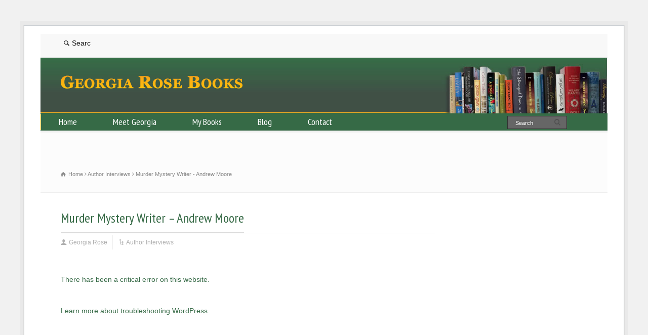

--- FILE ---
content_type: application/javascript; charset=UTF-8
request_url: https://www.georgiarosebooks.com/wp-content/plugins/wp-spamshield/js/jscripts.php
body_size: 982
content:
function wpss_set_ckh(n,v,e,p,d,s){var t=new Date;t.setTime(t.getTime());if(e){e=e*1e3}var u=new Date(t.getTime()+e);document.cookie=n+'='+escape(v)+(e?';expires='+u.toGMTString()+';max-age='+e/1e3+';':'')+(p?';path='+p:'')+(d?';domain='+d:'')+(s?';secure':'')}function wpss_init_ckh(){wpss_set_ckh('09a0f6bbe229683208ed8b37bd5dd1c0','968e30111f3679686d4550723ab53e3f','14400','/','www.georgiarosebooks.com','secure');wpss_set_ckh('SJECT2601','CKON2601','3600','/','www.georgiarosebooks.com','secure');}wpss_init_ckh();jQuery(document).ready(function($){var h="form[method='post']";$(h).submit(function(){$('<input>').attr('type','hidden').attr('name','09244069615d082e34a3d48fd8a77185').attr('value','819cff77aeaf0f52d3105675e1bc3315').appendTo(h);return true;})});
// Generated in: 0.000672 seconds
